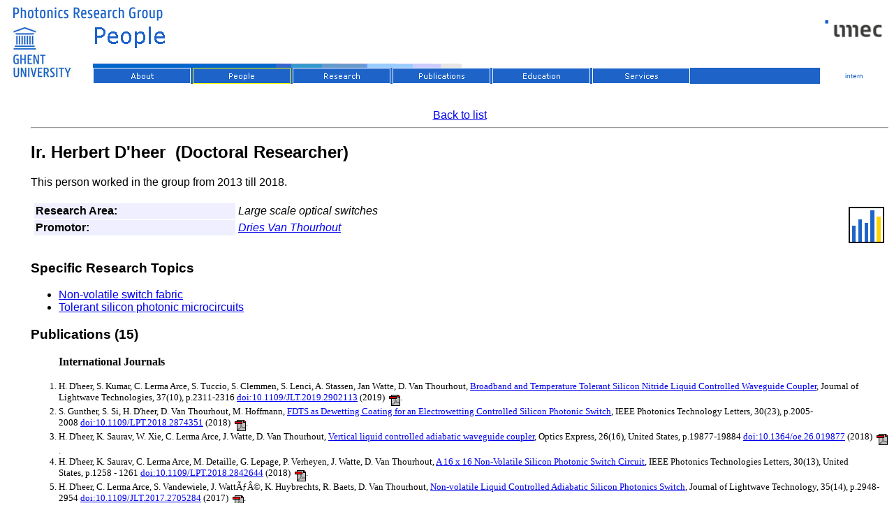

--- FILE ---
content_type: text/html
request_url: https://www.photonics.intec.ugent.be/contact/people.asp?ID=337
body_size: 8340
content:

<html>
<head>
<title>People</title>
<!--mstheme--><link rel="stylesheet" type="text/css" href="../_themes/blue-yellow-ugent/theme.css"><meta name="Microsoft Theme" content="blue-yellow-ugent 1110, default">
<meta name="Microsoft Border" content="tlb, default">
</head>
<body><!--msnavigation--><table border="0" cellpadding="0" cellspacing="0" width="100%"><tr><td>
<!-- Global site tag (gtag.js) - Google Analytics -->
<script async="" src="https://www.googletagmanager.com/gtag/js?id=UA-178007071-1"></script>
<script>
  window.dataLayer = window.dataLayer || [];
  function gtag(){dataLayer.push(arguments);}
  gtag('js', new Date());

  gtag('config', 'UA-178007071-1');
</script>
<!-- Google tag (gtag.js) -->
<script async="" src="https://www.googletagmanager.com/gtag/js?id=G-HYTBW6DV0R"></script>
<script>
  window.dataLayer = window.dataLayer || [];
  function gtag(){dataLayer.push(arguments);}
  gtag('js', new Date());

  gtag('config', 'G-HYTBW6DV0R');
</script>
<table border="0" cellpadding="0" cellspacing="0" style="border-collapse: collapse" width="100%" id="AutoNumber1">
				<tr>
								<td width="100%" valign="top" rowspan="2" style="border-width: 0">
								<table border="0" cellpadding="0" cellspacing="0" style="border-collapse: collapse" width="100%" id="AutoNumber4">
												<tr>
																<td width="100%" colspan="2" bordercolor="#FFFFFF">
																<font size="1">
																<a href="../default.htm">
																<img border="0" src="../images/bannertop.gif" alt="Photonics Research Group Home" width="648" height="23"></a></font></td>
												</tr>
												<tr>
																<td width="20" rowspan="2">
																<a href="https://www.ugent.be">
																<img alt="Ghent University" src="../_borders/img11.jpg" width="125" height="87" style="border-style: solid; border-width: 0"></a></td>
																<td width="100%" bordercolor="#FFFFFF" style="border-style: solid; border-width: 0" valign="top">
																<font size="1" face="Trebuchet MS">
																<img src="_derived/people.asp_cmp_blue-yellow-ugent110_bnr.gif" width="560" height="66" border="0" alt="People"></font></td>
												</tr>
												<tr>
																<td width="100%" bordercolor="#FFFFFF" style="border-style: solid; border-width: 0; height: 23px; background-color: #1D63C8;" valign="top">
																<font size="1" face="Trebuchet MS">
																<script language="JavaScript"><!--
MSFPhover = 
  (((navigator.appName == "Netscape") && 
  (parseInt(navigator.appVersion) >= 3 )) || 
  ((navigator.appName == "Microsoft Internet Explorer") && 
  (parseInt(navigator.appVersion) >= 4 ))); 
function MSFPpreload(img) 
{
  var a=new Image(); a.src=img; return a; 
}
// --></script><script language="JavaScript"><!--
if(MSFPhover) { MSFPnav1n=MSFPpreload("../_derived/About.htm_cmp_blue-yellow-ugent110_hbtn.gif"); MSFPnav1h=MSFPpreload("../_derived/About.htm_cmp_blue-yellow-ugent110_hbtn_a.gif"); }
// --></script><a href="../About.htm" language="JavaScript" onmouseover="if(MSFPhover) document['MSFPnav1'].src=MSFPnav1h.src" onmouseout="if(MSFPhover) document['MSFPnav1'].src=MSFPnav1n.src"><img src="../_derived/About.htm_cmp_blue-yellow-ugent110_hbtn.gif" width="140" height="23" border="0" alt="About" align="middle" name="MSFPnav1"></a> <img src="_derived/people.asp_cmp_blue-yellow-ugent110_hbtn_p.gif" width="140" height="23" border="0" alt="People" align="middle"> <script language="JavaScript"><!--
if(MSFPhover) { MSFPnav2n=MSFPpreload("../research/_derived/Default.htm_cmp_blue-yellow-ugent110_hbtn.gif"); MSFPnav2h=MSFPpreload("../research/_derived/Default.htm_cmp_blue-yellow-ugent110_hbtn_a.gif"); }
// --></script><a href="../research/Default.htm" language="JavaScript" onmouseover="if(MSFPhover) document['MSFPnav2'].src=MSFPnav2h.src" onmouseout="if(MSFPhover) document['MSFPnav2'].src=MSFPnav2n.src"><img src="../research/_derived/Default.htm_cmp_blue-yellow-ugent110_hbtn.gif" width="140" height="23" border="0" alt="Research" align="middle" name="MSFPnav2"></a> <script language="JavaScript"><!--
if(MSFPhover) { MSFPnav3n=MSFPpreload("../publications/_derived/default.htm_cmp_blue-yellow-ugent110_hbtn.gif"); MSFPnav3h=MSFPpreload("../publications/_derived/default.htm_cmp_blue-yellow-ugent110_hbtn_a.gif"); }
// --></script><a href="../publications/default.htm" language="JavaScript" onmouseover="if(MSFPhover) document['MSFPnav3'].src=MSFPnav3h.src" onmouseout="if(MSFPhover) document['MSFPnav3'].src=MSFPnav3n.src"><img src="../publications/_derived/default.htm_cmp_blue-yellow-ugent110_hbtn.gif" width="140" height="23" border="0" alt="Publications" align="middle" name="MSFPnav3"></a> <script language="JavaScript"><!--
if(MSFPhover) { MSFPnav4n=MSFPpreload("../education/_derived/Default.htm_cmp_blue-yellow-ugent110_hbtn.gif"); MSFPnav4h=MSFPpreload("../education/_derived/Default.htm_cmp_blue-yellow-ugent110_hbtn_a.gif"); }
// --></script><a href="../education/Default.htm" language="JavaScript" onmouseover="if(MSFPhover) document['MSFPnav4'].src=MSFPnav4h.src" onmouseout="if(MSFPhover) document['MSFPnav4'].src=MSFPnav4n.src"><img src="../education/_derived/Default.htm_cmp_blue-yellow-ugent110_hbtn.gif" width="140" height="23" border="0" alt="Education" align="middle" name="MSFPnav4"></a> <script language="JavaScript"><!--
if(MSFPhover) { MSFPnav5n=MSFPpreload("../Services/_derived/services.htm_cmp_blue-yellow-ugent110_hbtn.gif"); MSFPnav5h=MSFPpreload("../Services/_derived/services.htm_cmp_blue-yellow-ugent110_hbtn_a.gif"); }
// --></script><a href="../Services/services.htm" language="JavaScript" onmouseover="if(MSFPhover) document['MSFPnav5'].src=MSFPnav5h.src" onmouseout="if(MSFPhover) document['MSFPnav5'].src=MSFPnav5n.src"><img src="../Services/_derived/services.htm_cmp_blue-yellow-ugent110_hbtn.gif" width="140" height="23" border="0" alt="Services" align="middle" name="MSFPnav5"></a></font></td>
												</tr>
								</table>
								</td>
								<td width="100" valign="top" style="border-width: 0">
								&nbsp;<a href="https://www.imec.be"><img alt="IMEC" src="../images/imec_logo.png" width="98" height="31" style="border-width: 0"></a></td>
				</tr>
				<tr>
								<td width="100" style="text-align: center; height: 23px; border-left: 0 solid #FFFFFF; border-right-style: solid; border-right-width: 0; border-top: 0 solid #FFFFFF; border-bottom-style: solid; border-bottom-width: 0">
								<span lang="en-us" style="font-size: x-small; color: #FFFFFF">
								<a style="text-decoration: none" href="https://pcphotonics.intec.ugent.be/intern/Default.asp">
								<span style="color: rgb(29, 99, 200)">intern</span></a></span></td>
				</tr>
				<tr>
								<td width="100%" colspan="2" bordercolor="#FFFFFF" style="border-width: 0">
								<p>&nbsp;</p>
								</td>
				</tr>
</table>

</td></tr><!--msnavigation--></table><!--msnavigation--><table dir="ltr" border="0" cellpadding="0" cellspacing="0" width="100%"><tr><td valign="top" width="1%">

</td><td valign="top" width="24"></td><!--msnavigation--><td valign="top">
<br><CENTER><a href="people.asp">Back to list</a></center><hr><h2>Ir.&nbsp;Herbert&nbsp;D'heer&nbsp; (Doctoral Researcher)</h2>
		<p>This person worked in the group from 2013 till 2018.</p>
		<table width = 100%> <tr><td valign=top width=100%>
			<table width = 100% border=0 cellpadding=2>
			<tr><td bgcolor=#EFEFFF width=20%><b>Research Area: </b></td><td width=80%><i>Large scale optical switches</i></td></tr><tr><td bgcolor=#EFEFFF width=25%><b>Promotor: </b></td><td width=75%><i><a href="/contact/people.asp?ID=50">Dries&nbsp;Van Thourhout</a>
	 </i></td></tr>
			</table> 
				<td width=150 valign="top">
		<table width=100%><tr >
		<td valign=top>
		
		</td></tr>
		
		<tr><td align="right" valign=""bottom">
 				<a href="../publications/stats.asp?person=337"><img src="../images/stats_sm.png" alt=""Publication statistics"></a>


		</td></tr>
		
		</table>
		</td></tr></table>
	 	 <h3>Specific Research Topics</h3><ul>
	<li>
		<a href="/research/topics.asp?ID=189">
		Non-volatile switch fabric
		</a></li>
		<li>
		<a href="/research/topics.asp?ID=143">
		Tolerant silicon photonic microcircuits
		</a></li>
		
	</ul>
	<h3>Publications (15)</h3><font face="Trebuchet MS" size=2><ol><font size=3><b>International Journals</b><br><br></font><li>
				H. D'heer, S. Kumar, C. Lerma Arce, S. Tuccio, S. Clemmen, S. Lenci, A. Stassen, Jan Watte, D. Van Thourhout, 
				<a href = "/publications/publications.asp?ID=4390">Broadband and Temperature Tolerant Silicon Nitride Liquid Controlled Waveguide Coupler</a>, Journal of Lightwave Technologies,&nbsp;37(10),&nbsp;p.2311-2316&nbsp;<a href="https://doi.org/10.1109/JLT.2019.2902113">doi:10.1109/JLT.2019.2902113</a>&nbsp;(2019)&nbsp;&nbsp;<a href="/download/pub_4390.pdf"><IMG SRC="/images/filetypes/pdf-sm.gif"  align=middle border=0 
					ALT="Download this Publication (1.1MB)"></a>.</li><li>
				S. Gunther, S. Si, H. D'heer, D. Van Thourhout, M. Hoffmann, 
				<a href = "/publications/publications.asp?ID=4235">FDTS as Dewetting Coating for an Electrowetting Controlled Silicon Photonic Switch</a>, IEEE Photonics Technology Letters,&nbsp;30(23),&nbsp;p.2005-2008&nbsp;<a href="https://doi.org/10.1109/LPT.2018.2874351">doi:10.1109/LPT.2018.2874351</a>&nbsp;(2018)&nbsp;&nbsp;<a href="/download/pub_4235.pdf"><IMG SRC="/images/filetypes/pdf-sm.gif"  align=middle border=0 
					ALT="Download this Publication (1004KB)"></a>.</li><li>
				H. D'heer, K. Saurav, W. Xie, C. Lerma Arce, J. Watte, D. Van Thourhout, 
				<a href = "/publications/publications.asp?ID=4461">Vertical liquid controlled adiabatic waveguide coupler</a>, Optics Express,&nbsp;26(16),&nbsp;United States,&nbsp;p.19877-19884&nbsp;<a href="https://doi.org/10.1364/oe.26.019877">doi:10.1364/oe.26.019877</a>&nbsp;(2018)&nbsp;&nbsp;<a href="/download/pub_4461.pdf"><IMG SRC="/images/filetypes/pdf-sm.gif"  align=middle border=0 
					ALT="Download this Publication (3.6MB)"></a>.</li><li>
				H. D'heer, K. Saurav, C. Lerma Arce, M. Detaille, G. Lepage, P. Verheyen, J. Watte, D. Van Thourhout, 
				<a href = "/publications/publications.asp?ID=4169">A 16 x 16 Non-Volatile Silicon Photonic Switch Circuit</a>, IEEE Photonics Technologies Letters,&nbsp;30(13),&nbsp;United States,&nbsp;p.1258 - 1261&nbsp;<a href="https://doi.org/10.1109/LPT.2018.2842644">doi:10.1109/LPT.2018.2842644</a>&nbsp;(2018)&nbsp;&nbsp;<a href="/download/pub_4169.pdf"><IMG SRC="/images/filetypes/pdf-sm.gif"  align=middle border=0 
					ALT="Download this Publication (1.8MB)"></a>.</li><li>
				H. D'heer, C. Lerma Arce, S. Vandewiele, J. WattÃ©, K. Huybrechts, R. Baets, D. Van Thourhout, 
				<a href = "/publications/publications.asp?ID=3983">Non-volatile Liquid Controlled Adiabatic Silicon Photonics Switch</a>, Journal of Lightwave Technology,&nbsp;35(14),&nbsp;p.2948-2954&nbsp;<a href="https://doi.org/10.1109/JLT.2017.2705284">doi:10.1109/JLT.2017.2705284</a>&nbsp;(2017)&nbsp;&nbsp;<a href="/download/pub_3983.pdf"><IMG SRC="/images/filetypes/pdf-sm.gif"  align=middle border=0 
					ALT="Download this Publication (2.5MB)"></a>.</li><li>
				S. Dwivedi, H. D'heer, W. Bogaerts, 
				<a href = "/publications/publications.asp?ID=3435">Maximizing fabrication and thermal tolerances of all-silicon FIR wavelength filtering devices</a>, Photonics Technology Letters ,&nbsp;27(8),&nbsp;p.871-874&nbsp;<a href="https://doi.org/10.1109/LPT.2015.2398464">doi:10.1109/LPT.2015.2398464</a>&nbsp;(2015)&nbsp;&nbsp;<a href="/download/pub_3435.pdf"><IMG SRC="/images/filetypes/pdf-sm.gif"  align=middle border=0 
					ALT="Download this Publication (1.3MB)"></a>.</li><li>
				S. Dwivedi, H. D'heer, W. Bogaerts, 
				<a href = "/publications/publications.asp?ID=3241">A compact all-silicon temperature insensitive filter for WDM and bio-sensing applications</a>,  IEEE Photonics Technology Letters ,&nbsp;25(22),&nbsp;p.2167 - 2170&nbsp;<a href="https://doi.org/10.1109/LPT.2013.2282715">doi:10.1109/LPT.2013.2282715</a>&nbsp;(2013)&nbsp;&nbsp;<a href="/download/pub_3241.pdf"><IMG SRC="/images/filetypes/pdf-sm.gif"  align=middle border=0 
					ALT="Download this Publication (903KB)"></a>.</li></ol></font><font face="Trebuchet MS" size=2><ol></ol></font><font face="Trebuchet MS" size=2><ol><font size=3><b>International Conferences</b><br><br></font><li>
				E.M.P. Ryckeboer, D. Martens, H. D'heer, P. Bienstman, D. Van Thourhout, R. Baets, 
				<a href = "/publications/publications.asp?ID=4003">Optofluidic devices based on Silicon photonics</a>, EOS World of Photonics Congress (<b>invited</b>),&nbsp;(2017).</li><li>
				D. Van Thourhout, M. Pantouvaki, H. D'heer, K. Alexander, B. Kuyken, I. Asselberghs, S. Brems, C. Huyghebaert, L. Abdollahi Shiramin, C. Alessandri, J. George, J.Beeckman, M. Hsu, C.Merckling, J. Van Campenhout, 
				<a href = "/publications/publications.asp?ID=3968">New materials for modulators and switches in silicon photonics</a>, SPIE ,&nbsp;United States,&nbsp;p.paper 10108-3&nbsp;(2017)&nbsp;&nbsp;<a href="/download/pub_3968.pdf"><IMG SRC="/images/filetypes/pdf-sm.gif"  align=middle border=0 
					ALT="Download this Publication (113KB)"></a>.</li><li>
				S. G&uuml;nther, C. Endr&ouml;dy, S. Si, S. Weinberger, R. Claes, Y. Justo, H. D'heer, A. Neft, M. Hoffmann, 
				<a href = "/publications/publications.asp?ID=3872">EWOD system designed for optical switching</a>, IEEE International Conference on Micro Electro Mechanical Systems,&nbsp;United States,&nbsp;p.1329-1332&nbsp;<a href="https://doi.org/10.1109/memsys.2017.7863665">doi:10.1109/memsys.2017.7863665</a>&nbsp;(2017)&nbsp;&nbsp;<a href="/download/pub_3872.pdf"><IMG SRC="/images/filetypes/pdf-sm.gif"  align=middle border=0 
					ALT="Download this Publication (1003KB)"></a>.</li><li>
				H. D'heer, C. Lerma Arce, J. Watt&eacute;, K. Huybrechts, R. Baets, D. Van Thourhout, 
				<a href = "/publications/publications.asp?ID=3785">Broadband and Non-volatile Liquid Controlled Silicon Photonics Switch</a>, Conference on Lasers and Electro-Optics,&nbsp;United States,&nbsp;p.paper SM3G.6&nbsp;<a href="https://doi.org/10.1364/CLEO_SI.2016.SM3G.6">doi:10.1364/CLEO_SI.2016.SM3G.6</a>&nbsp;(2016)&nbsp;&nbsp;<a href="/download/pub_3785.pdf"><IMG SRC="/images/filetypes/pdf-sm.gif"  align=middle border=0 
					ALT="Download this Publication (1.3MB)"></a>.</li><li>
				S. Dwivedi, H. D'heer, W. Bogaerts, 
				<a href = "/publications/publications.asp?ID=3543">Fabrication and Thermal Tolerant all-Silicon Wavelength Filtering Devices</a>, IEEE Photonics Society Benelux,&nbsp;Netherlands,&nbsp;(2014)&nbsp;&nbsp;<a href="/download/pub_3543.pdf"><IMG SRC="/images/filetypes/pdf-sm.gif"  align=middle border=0 
					ALT="Download this Publication (1.3MB)"></a>.</li><li>
				S. Dwivedi, H. D'heer, W. Bogaerts, 
				<a href = "/publications/publications.asp?ID=3385">Fabrication tolerant silicon MZI filter</a>, 11th International Conference on Group IV Photonics (GFP),&nbsp;France,&nbsp;p.147-148&nbsp;<a href="https://doi.org/10.1109/group4.2014.6961969">doi:10.1109/group4.2014.6961969</a>&nbsp;(2014)&nbsp;&nbsp;<a href="/download/pub_3385.pdf"><IMG SRC="/images/filetypes/pdf-sm.gif"  align=middle border=0 
					ALT="Download this Publication (644KB)"></a>.</li><li>
				S. Dwivedi, H. D'heer, W. Bogaerts, 
				<a href = "/publications/publications.asp?ID=3196">A compact temperature insensitive filter using splitter polarization-rotating section</a>, Group IV Photonics,&nbsp;South Korea,&nbsp;p.WC6&nbsp;<a href="https://doi.org/10.1109/group4.2013.6644474">doi:10.1109/group4.2013.6644474</a>&nbsp;(2013)&nbsp;&nbsp;<a href="/download/pub_3196.pdf"><IMG SRC="/images/filetypes/pdf-sm.gif"  align=middle border=0 
					ALT="Download this Publication (1.1MB)"></a>.</li></ol></font><font face="Trebuchet MS" size=2><ol></ol></font><font face="Trebuchet MS" size=2><ol><font size=3><b>National Conferences</b><br><br></font><li>
				S. G&uuml;nther, C. Endr&ouml;dy, S. Si, S. Gropp, S. Weinberger, R. Claes, Y. Justo, H. D'heer, D. Van Thourhout, A. Neft, M. Hoffmann, 
				<a href = "/publications/publications.asp?ID=4041">EWOD system f&uuml;r optische schalter</a>, MikroSystemTechnik Kongress,&nbsp;Germany,&nbsp;p.246-249&nbsp;(2017).</li></ol></font>Click <a href="people.asp?ID=337" onclick="window.open('publicationsList.asp?ID=337','','toolbar=no,menubar=yes,scrollbars=yes,resizable=yes,width=700,height=600')">here</a> for a printable publication list.<hr><p><CENTER><a href="people_test.asp">Back to list</a></center></p>
</head>

<!--msnavigation--></td></tr><!--msnavigation--></table><!--msnavigation--><table border="0" cellpadding="0" cellspacing="0" width="100%"><tr><td>









</td></tr><!--msnavigation--></table></body>
</html>





--- FILE ---
content_type: text/css
request_url: https://www.photonics.intec.ugent.be/_themes/blue-yellow-ugent/theme.css
body_size: 355
content:
.mstheme { navbutton-background-color: rgb(255,255,255); top-bar-button: url(topnav.gif);  } .mstheme-topbar-font { color: #FFFFFF; font-family: trebuchet ms, Arial, Helvetica; font-size: 8pt; text-align: center; font-style: normal; vertical-align: middle; font-weight: normal;  } body { font-family: trebuchet ms, Arial, Helvetica; vertical-align: none; font-style: normal; font-weight: normal; text-align: none;  } h1 { font-family: trebuchet ms, Arial, Helvetica;  } h2 { font-family: trebuchet ms, Arial, Helvetica;  } h3 { font-family: trebuchet ms, Arial, Helvetica;  } h4 { font-family: trebuchet ms, Arial, Helvetica;  } h5 { font-family: trebuchet ms, Arial, Helvetica;  } h6 { font-family: trebuchet ms, Arial, Helvetica;  } 